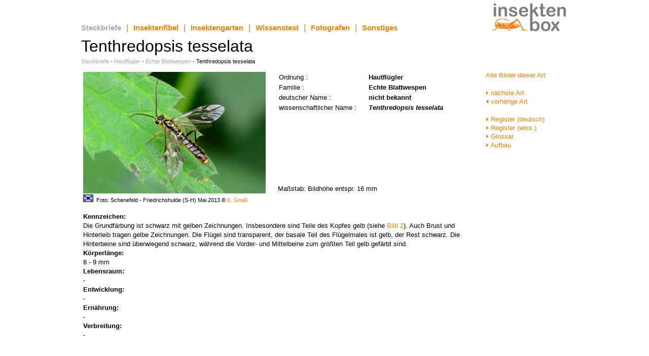

--- FILE ---
content_type: text/html
request_url: http://www.insektenbox.de/hautfl/tentes.htm
body_size: 6708
content:
<!DOCTYPE HTML PUBLIC "-//W3C//DTD HTML 3.2//EN">
<html>
<head>
<meta http-equiv="Content-Type" content="text/html; charset=iso-8859-1">
<meta name="author" content="Wilfried Funk">
<meta name="language" content="de, deutsch, german">
<meta name="description" content="Tenthredopsis tesselata, Bild und Angaben zur Lebensweise">
<meta name="keywords" content="Tenthredopsis tesselata, Tenthredopsis tesselata, Insekten, Hautfl&uuml;gler, Hymenoptera, Hymenoptera, Echte Blattwespen, Tenthredinidae">
<title>Insektenbox: Tenthredopsis tesselata</title>
<link rel=stylesheet type="text/css" href="../scripte/insektenbox.css">
</head>
<body leftmargin="10" topmargin="10" marginwidth="20" marginheight="5" text="#000000" bgcolor="#FFFFFF" link="#FF7F00" alink="#FF7F00" vlink="#FF7F00">
<script type="text/javascript" src="../scripte/wz_tooltip.js"></script>
<a name="anfang"></a>
<table width="960" align="center" border="0" cellspacing="0" cellpadding="0">
  <tr>
    <td align="left" valign=bottom>
      <table border=0 cellspacing=0 cellpadding=0 >
        <tr>
          <td align="left" valign=bottom><a class="hmenutextactive" href="../index.html">Steckbriefe</a></td>
          <td class="tdmenulinesb" align="center" valign=bottom>|</td>
          <td align="left" valign=bottom><a class="hmenutextsb" href="../fibel.htm">Insektenfibel</a></td>
          <td class="tdmenulinesb" align="center" valign=bottom>|</td>
          <td align="left" valign=bottom><a class="hmenutextsb" href="../garten.htm">Insektengarten</a>
          </td>
          <td class="tdmenulinesb" align="center" valign=bottom>|</td>
          <td align="left" valign=bottom><a class="hmenutextsb" href="../test.htm">Wissenstest</a>
          </td>
          <td class="tdmenulinesb" align="center" valign=bottom>|</td>
          <td align="left" valign=bottom><a class="hmenutextsb" href="../fotograf.htm">Fotografen</a>
          </td>
          <td class="tdmenulinesb" align="center" valign=bottom>|</td>
          <td align="left" valign=bottom><a class="hmenutextsb" href="../sonstig.htm">Sonstiges</a>
          </td>
        </tr>
      </table>
    </td>
    <td align="right"><a href="../index.html"><img src="../bilder/insektenbox.gif" alt="insektenbox" border="0" width="160" height="58"></a></td>
  </tr>
  <tr>
    <td width=28 height=10 colspan=2></td>
  </tr>
  <tr>
    <td align="left" valign="middle" class="subline">Tenthredopsis tesselata</td>
    <td></td>
  </tr>
  <tr>
    <td width="28" height="6" colspan=2></td>
  </tr>
  <tr>
    <td align="left" valign="middle" class="navitext">
    <a class="navitext" href="../index.html">Steckbriefe</a> &#149;
    <a class="navitext" href="../hautfl.htm">Hautfl&uuml;gler</a> &#149;
    <a class="navitext" href="../hautfl.htm#echte b">Echte Blattwespen</a> &#149;
    <span class="navitextactive">Tenthredopsis tesselata</span>
</td>
    <td></td>
  </tr>
  <tr>
    <td width=28 height=10 colspan=2></td>
  </tr>
</table>
<table border=0 cellpadding=0 width="960" align="center">
 <tr>
  <td align=left valign=top>
  <table border=0 cellpadding=0>
  <tr>
  <td align=left valign=top rowspan=2 width=360>
<a href="tentesm1.htm"><img src="norm/tentess.jpg" alt="Tenthredopsis tesselata" height=240 width=360 border=0></a>  
  <td width=20 rowspan=2>&nbsp;</td>
  <td align=left valign=top>
   <table border=0 cellpadding=0>
    <tr>
     <td valign=top>Ordnung :</td>
     <td width=20></td>
     <td><b>Hautfl&uuml;gler</b></td>
    </tr>
    <tr>
     <td valign=top>Familie :</td>
     <td width=20></td>
     <td><b>Echte Blattwespen</b></td>
    </tr>
    <tr>
      <td valign=top>deutscher Name :</td>
     <td width=20></td>
     <td><b>nicht bekannt</b></td>
    </tr>
    <tr>
      <td valign=top>wissenschaftlicher Name :</td>
     <td width=20></td>
     <td><b><i>Tenthredopsis tesselata</i></b></td>
    </tr>
     <tr>
      <td valign=top>&nbsp;</td>
     <td width=20></td>
     <td>
     <b><br><br><br></b>
     <b><br></b>
     <b><br></b>
     </td>
    </tr>
   </table>
  </td>
 </tr>
 <tr>
  <td align=left valign=bottom>Ma&szlig;stab: Bildh&ouml;he entspr. 16 mm</td>
</tr>
 <tr>
   <td width=360 align=left class="pt">
   <a href="tentesm1.htm"><img src="../bilder/maxi.gif" alt="Bild vergr&ouml;&szlig;ern" border=0></a>&nbsp;
   Foto: Schenefeld - Friedrichshulde (S-H) Mai 2013 © <a class="plsb" href="../fotograf/gnask.htm">K. Gna&szlig;</a> </td>
  <td width=20>&nbsp;</td>
  <td></td>
</tr>
</table>
<p>
<table border=0 cellpadding=0>
 <tr>
 <td valign=top>
<p><b>Kennzeichen:</b>
<br>Die Grundf&auml;rbung ist schwarz mit gelben Zeichnungen. Insbesondere sind Teile des Kopfes gelb (siehe <a href="tentes2.htm#b2">Bild 2</a>).
Auch Brust und Hinterleib tragen gelbe Zeichnungen. Die Fl&uuml;gel sind transparent, der basale Teil des Fl&uuml;gelmales ist gelb,
der Rest schwarz. Die Hinterbeine sind &uuml;berwiegend schwarz, w&auml;hrend die Vorder- und Mittelbeine zum gr&ouml;&szlig;ten Teil gelb gef&auml;rbt sind.
<br><b>K&ouml;rperl&auml;nge:</b>
<br>8 - 9 mm
<br><b>Lebensraum:</b>
<br>-
<br><b>Entwicklung:</b>
<br>-
<br><b>Ern&auml;hrung:</b>
<br>-
<br><b>Verbreitung:</b>
<br>-
<br>
  </td>
 </tr>
</table>
  </td>
  <td valign=top width=160 bgcolor=ffffff>
<a class="tdlinksb" href="tentes2.htm">Alle Bilder dieser Art</a><br><br>
<a class="tdlinksb" href="xyleaj.htm"><img src="../bilder/pfeilr.gif" border=0>&nbsp;n&auml;chste Art</a><br>
<a class="tdlinksb" href="tensti.htm"><img src="../bilder/pfeill.gif" border=0>&nbsp;vorherige Art</a><br>
  <br>
<a class="tdlinksb" href="../regideu.htm"><img src="../bilder/pfeilr.gif" border=0>&nbsp;Register (deutsch)</a><br>
<a class="tdlinksb" href="../regiwis.htm"><img src="../bilder/pfeilr.gif" border=0>&nbsp;Register (wiss.)</a><br>
<a class="tdlinksb" href="../fibel/glo/index.html"><img src="../bilder/pfeilr.gif" border=0>&nbsp;Glossar</a><br>
<a class="tdlinksb" href="../sonstig/briefe.htm"><img src="../bilder/pfeilr.gif" border=0>&nbsp;Aufbau</a><br>
  <br>
  </td>
</tr>
</table>
<br>
<table cellpadding="0" cellspacing="0" border="0" width="100%">
  <tr><td align="right" height="38"></td>
</tr>
  <tr valign="bottom">
    <td align="right" class="copyrighttext">
<a class="copyrighttext" href="mailto:
&#119;&#101;&#98;&#109;&#97;&#115;&#116;&#101;&#114;&#64;&#105;&#110;&#115;&#101;&#107;&#116;&#101;&#110;&#98;
&#111;&#120;&#46;&#100;&#101;">e-mail</a> &nbsp;|&nbsp;
  <a class="copyrighttext" href="../hinweis.htm">&copy; insektenbox 2007 - 2024</a></td>
</tr>
</table>
</body>
</html>


--- FILE ---
content_type: text/css
request_url: http://www.insektenbox.de/scripte/insektenbox.css
body_size: 4663
content:
/* Definition der allgemeinen Linkeigenschaften */
A:link {TEXT-DECORATION: none}
A:visited {TEXT-DECORATION: none}
A:hover {TEXT-DECORATION: underline}
A:active {TEXT-DECORATION: none}

.hmenutextactive {  font-family: Arial, Helvetica, sans-serif; font-size: 15px; font-weight: bold; color: #AAAAAA ; line-height: 17px}
.hmenutextsb {  font-family: Arial, Helvetica, sans-serif; font-size: 15px; font-weight: bold; color: #FF7F00 ; line-height: 17px}
.hmenutextfi {  font-family: Arial, Helvetica, sans-serif; font-size: 15px; font-weight: bold; color: #BD3939 ; line-height: 17px}
.hmenutextga {  font-family: Arial, Helvetica, sans-serif; font-size: 15px; font-weight: bold; color: #4F9A45 ; line-height: 17px}
.hmenutextte {  font-family: Arial, Helvetica, sans-serif; font-size: 15px; font-weight: bold; color: #5757AF ; line-height: 17px}
.hmenutextma {  font-family: Arial, Helvetica, sans-serif; font-size: 15px; font-weight: bold; color: #CC3337 ; line-height: 17px}
.hmenutextfo {  font-family: Arial, Helvetica, sans-serif; font-size: 15px; font-weight: bold; color: #328285 ; line-height: 17px}
.hmenutextso {  font-family: Arial, Helvetica, sans-serif; font-size: 15px; font-weight: bold; color: #8B4B87 ; line-height: 17px}

.tdmenulinesb {  font-family: Arial, Helvetica, sans-serif; font-size: 17px; color: #FF7F00; line-height: 17px; width: 24px }
.tdmenulinefi {  font-family: Arial, Helvetica, sans-serif; font-size: 17px; color: #BD3939; line-height: 17px; width: 24px }
.tdmenulinega {  font-family: Arial, Helvetica, sans-serif; font-size: 17px; color: #4F9A45; line-height: 17px; width: 24px }
.tdmenulinete {  font-family: Arial, Helvetica, sans-serif; font-size: 17px; color: #5757AF; line-height: 17px; width: 24px }
.tdmenulinema {  font-family: Arial, Helvetica, sans-serif; font-size: 17px; color: #CC3337; line-height: 17px; width: 24px }
.tdmenulinefo {  font-family: Arial, Helvetica, sans-serif; font-size: 17px; color: #328285; line-height: 17px; width: 24px }
.tdmenulineso {  font-family: Arial, Helvetica, sans-serif; font-size: 17px; color: #8B4B87; line-height: 17px; width: 24px }

.subline {  font-family: Arial, Helvetica, sans-serif; font-size: 32px; font-weight: normal; color: #000000; line-height: 36px}
.sublinewhite {  font-family: Arial, Helvetica, sans-serif; font-size: 24px; font-weight: normal; color: #FFFFFF; line-height: 28px}

.navitext {  font-family: Arial, Helvetica, sans-serif; font-size: 11px; font-weight: normal; color: #AAAAAA; line-height: 13px}
.navitextactive {  font-family: Arial, Helvetica, sans-serif; font-size: 11px; font-weight: normal; color: #000000; line-height: 13px}
.inhalttext {  font-family: Arial, Helvetica, sans-serif; font-size: 13px; font-weight: normal; color: #AAAAAA; line-height: 15px}

.arttext  {  font-family: Arial, Helvetica, sans-serif; font-size: 13px; font-weight: normal; color: #999999; line-height: 21px}

.copytext {  font-family: Arial, Helvetica, sans-serif; font-size: 13px; color: #7F7F7F ; line-height: 15px}
.copytextlink {  font-family: Arial, Helvetica, sans-serif; font-size: 13px; color: #FF7F00 ; line-height: 15px}
.mainlink {  font-family: Arial, Helvetica, sans-serif; font-size: 15px; font-weight: bold; color: #FF7F00 ; line-height: 17px}
.copyrighttext {  font-family: Arial, Helvetica, sans-serif; font-size: 11px; color: #7F7F7F ; line-height: 13px; vertical-align: bottom}

td {  font-family: Arial, Helvetica, sans-serif; font-size: 13px; font-weight: normal; color: #000000; line-height: 18px}
.tdlinksb {  font-family: Arial, Helvetica, sans-serif; font-size: 13px; font-weight: normal; color: #FF7F00; line-height: 17px}
.tdlinkfi {  font-family: Arial, Helvetica, sans-serif; font-size: 13px; font-weight: normal; color: #FF7F00; line-height: 17px}
.tdlinkga {  font-family: Arial, Helvetica, sans-serif; font-size: 13px; font-weight: normal; color: #7FFF00; line-height: 17px}

.picturetext {  font-family: Arial, Helvetica, sans-serif; font-size: 11px; font-weight: normal; color: #000000; line-height: 13px}
.pt {  font-family: Arial, Helvetica, sans-serif; font-size: 11px; font-weight: normal; color: #000000; line-height: 13px}
.picturetextlinksb {  font-family: Arial, Helvetica, sans-serif; font-size: 11px; font-weight: normal; color: #FF7F00; line-height: 13px}
.plsb {  font-family: Arial, Helvetica, sans-serif; font-size: 11px; font-weight: normal; color: #FF7F00; line-height: 13px}
.alpha {  font-family: Arial, Helvetica, sans-serif; font-size: 24px; font-weight: normal; color: #000000; line-height: 28px}

.hilfe {margin-top:100px;font-size:8pt;
font-family: Arial, Helvetica, sans-serif;padding:5px;color:#7F7F7F}